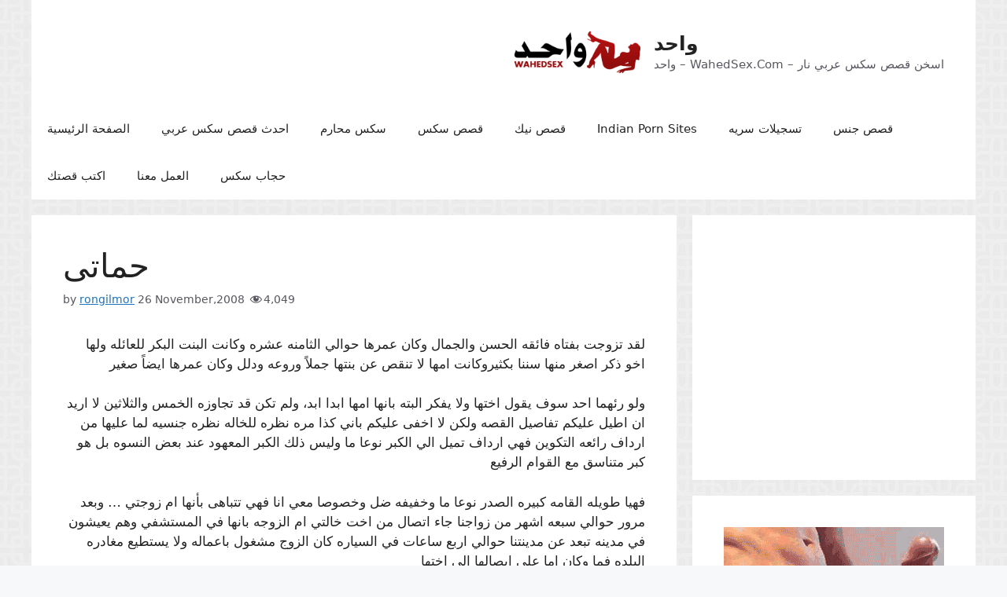

--- FILE ---
content_type: text/html; charset=UTF-8
request_url: https://www.wahedsex.com/%D9%82%D8%B5%D8%B5-%D9%85%D9%86%D9%88%D8%B9%D8%A9/%D8%AD%D9%85%D8%A7%D8%AA%D9%89/
body_size: 19291
content:
<!DOCTYPE html>
<html lang="en-US">
<head>
	<meta charset="UTF-8">
	<link rel="profile" href="https://gmpg.org/xfn/11">
	<meta name='robots' content='index, follow, max-image-preview:large, max-snippet:-1, max-video-preview:-1' />
	<style>img:is([sizes="auto" i], [sizes^="auto," i]) { contain-intrinsic-size: 3000px 1500px }</style>
	<meta name="viewport" content="width=device-width, initial-scale=1">
	<!-- This site is optimized with the Yoast SEO plugin v26.3 - https://yoast.com/wordpress/plugins/seo/ -->
	<title>حماتى  - واحد</title>
	<meta name="description" content="وبدأت ادخل ذكري واخرجه في كسها حتي اتتني زروتي واخرجت ذكري وانزلت منيي على صدرها الرهيب انتهينا من النيكه الاولي مع العلم اننا جلسنا طوال" />
	<link rel="canonical" href="https://www.wahedsex.com/قصص-منوعة/حماتى/" />
	<meta property="og:locale" content="en_US" />
	<meta property="og:type" content="article" />
	<meta property="og:title" content="حماتى  - واحد" />
	<meta property="og:description" content="وبدأت ادخل ذكري واخرجه في كسها حتي اتتني زروتي واخرجت ذكري وانزلت منيي على صدرها الرهيب انتهينا من النيكه الاولي مع العلم اننا جلسنا طوال" />
	<meta property="og:url" content="https://www.wahedsex.com/قصص-منوعة/حماتى/" />
	<meta property="og:site_name" content="واحد" />
	<meta property="article:published_time" content="2008-11-26T14:33:32+00:00" />
	<meta name="author" content="rongilmor" />
	<meta name="twitter:label1" content="Written by" />
	<meta name="twitter:data1" content="rongilmor" />
	<script type="application/ld+json" class="yoast-schema-graph">{"@context":"https://schema.org","@graph":[{"@type":"Article","@id":"https://www.wahedsex.com/%d9%82%d8%b5%d8%b5-%d9%85%d9%86%d9%88%d8%b9%d8%a9/%d8%ad%d9%85%d8%a7%d8%aa%d9%89/#article","isPartOf":{"@id":"https://www.wahedsex.com/%d9%82%d8%b5%d8%b5-%d9%85%d9%86%d9%88%d8%b9%d8%a9/%d8%ad%d9%85%d8%a7%d8%aa%d9%89/"},"author":{"name":"rongilmor","@id":"https://www.wahedsex.com/#/schema/person/7e56f2f824dac419ea4d8ff33c528e84"},"headline":"حماتى","datePublished":"2008-11-26T14:33:32+00:00","mainEntityOfPage":{"@id":"https://www.wahedsex.com/%d9%82%d8%b5%d8%b5-%d9%85%d9%86%d9%88%d8%b9%d8%a9/%d8%ad%d9%85%d8%a7%d8%aa%d9%89/"},"wordCount":1,"commentCount":0,"publisher":{"@id":"https://www.wahedsex.com/#organization"},"articleSection":["قصص منوعة"],"inLanguage":"en-US"},{"@type":"WebPage","@id":"https://www.wahedsex.com/%d9%82%d8%b5%d8%b5-%d9%85%d9%86%d9%88%d8%b9%d8%a9/%d8%ad%d9%85%d8%a7%d8%aa%d9%89/","url":"https://www.wahedsex.com/%d9%82%d8%b5%d8%b5-%d9%85%d9%86%d9%88%d8%b9%d8%a9/%d8%ad%d9%85%d8%a7%d8%aa%d9%89/","name":"حماتى - واحد","isPartOf":{"@id":"https://www.wahedsex.com/#website"},"datePublished":"2008-11-26T14:33:32+00:00","description":"وبدأت ادخل ذكري واخرجه في كسها حتي اتتني زروتي واخرجت ذكري وانزلت منيي على صدرها الرهيب انتهينا من النيكه الاولي مع العلم اننا جلسنا طوال","breadcrumb":{"@id":"https://www.wahedsex.com/%d9%82%d8%b5%d8%b5-%d9%85%d9%86%d9%88%d8%b9%d8%a9/%d8%ad%d9%85%d8%a7%d8%aa%d9%89/#breadcrumb"},"inLanguage":"en-US","potentialAction":[{"@type":"ReadAction","target":["https://www.wahedsex.com/%d9%82%d8%b5%d8%b5-%d9%85%d9%86%d9%88%d8%b9%d8%a9/%d8%ad%d9%85%d8%a7%d8%aa%d9%89/"]}]},{"@type":"BreadcrumbList","@id":"https://www.wahedsex.com/%d9%82%d8%b5%d8%b5-%d9%85%d9%86%d9%88%d8%b9%d8%a9/%d8%ad%d9%85%d8%a7%d8%aa%d9%89/#breadcrumb","itemListElement":[{"@type":"ListItem","position":1,"name":"Home","item":"https://www.wahedsex.com/"},{"@type":"ListItem","position":2,"name":"حماتى"}]},{"@type":"WebSite","@id":"https://www.wahedsex.com/#website","url":"https://www.wahedsex.com/","name":"واحد","description":"واحد  - WahedSex.Com - اسخن قصص سكس عربي نار","publisher":{"@id":"https://www.wahedsex.com/#organization"},"potentialAction":[{"@type":"SearchAction","target":{"@type":"EntryPoint","urlTemplate":"https://www.wahedsex.com/?s={search_term_string}"},"query-input":{"@type":"PropertyValueSpecification","valueRequired":true,"valueName":"search_term_string"}}],"inLanguage":"en-US"},{"@type":"Organization","@id":"https://www.wahedsex.com/#organization","name":"واحد","url":"https://www.wahedsex.com/","logo":{"@type":"ImageObject","inLanguage":"en-US","@id":"https://www.wahedsex.com/#/schema/logo/image/","url":"https://www.wahedsex.com/wp-content/uploads/2017/09/wahed-arab-sex-stories-logo.png","contentUrl":"https://www.wahedsex.com/wp-content/uploads/2017/09/wahed-arab-sex-stories-logo.png","width":209,"height":70,"caption":"واحد"},"image":{"@id":"https://www.wahedsex.com/#/schema/logo/image/"}},{"@type":"Person","@id":"https://www.wahedsex.com/#/schema/person/7e56f2f824dac419ea4d8ff33c528e84","name":"rongilmor","image":{"@type":"ImageObject","inLanguage":"en-US","@id":"https://www.wahedsex.com/#/schema/person/image/","url":"https://secure.gravatar.com/avatar/295ae537a0c5fb531f9cfaa6392f5a6ac59d45666d2597054cad68d6a121d733?s=96&d=mm&r=g","contentUrl":"https://secure.gravatar.com/avatar/295ae537a0c5fb531f9cfaa6392f5a6ac59d45666d2597054cad68d6a121d733?s=96&d=mm&r=g","caption":"rongilmor"},"url":"https://www.wahedsex.com/author/rongilmor/"}]}</script>
	<!-- / Yoast SEO plugin. -->


<link rel='dns-prefetch' href='//www.wahedsex.com' />
<link rel='dns-prefetch' href='//use.fontawesome.com' />
<script>
window._wpemojiSettings = {"baseUrl":"https:\/\/s.w.org\/images\/core\/emoji\/16.0.1\/72x72\/","ext":".png","svgUrl":"https:\/\/s.w.org\/images\/core\/emoji\/16.0.1\/svg\/","svgExt":".svg","source":{"wpemoji":"https:\/\/www.wahedsex.com\/wp-includes\/js\/wp-emoji.js?ver=6.8.3","twemoji":"https:\/\/www.wahedsex.com\/wp-includes\/js\/twemoji.js?ver=6.8.3"}};
/**
 * @output wp-includes/js/wp-emoji-loader.js
 */

/**
 * Emoji Settings as exported in PHP via _print_emoji_detection_script().
 * @typedef WPEmojiSettings
 * @type {object}
 * @property {?object} source
 * @property {?string} source.concatemoji
 * @property {?string} source.twemoji
 * @property {?string} source.wpemoji
 * @property {?boolean} DOMReady
 * @property {?Function} readyCallback
 */

/**
 * Support tests.
 * @typedef SupportTests
 * @type {object}
 * @property {?boolean} flag
 * @property {?boolean} emoji
 */

/**
 * IIFE to detect emoji support and load Twemoji if needed.
 *
 * @param {Window} window
 * @param {Document} document
 * @param {WPEmojiSettings} settings
 */
( function wpEmojiLoader( window, document, settings ) {
	if ( typeof Promise === 'undefined' ) {
		return;
	}

	var sessionStorageKey = 'wpEmojiSettingsSupports';
	var tests = [ 'flag', 'emoji' ];

	/**
	 * Checks whether the browser supports offloading to a Worker.
	 *
	 * @since 6.3.0
	 *
	 * @private
	 *
	 * @returns {boolean}
	 */
	function supportsWorkerOffloading() {
		return (
			typeof Worker !== 'undefined' &&
			typeof OffscreenCanvas !== 'undefined' &&
			typeof URL !== 'undefined' &&
			URL.createObjectURL &&
			typeof Blob !== 'undefined'
		);
	}

	/**
	 * @typedef SessionSupportTests
	 * @type {object}
	 * @property {number} timestamp
	 * @property {SupportTests} supportTests
	 */

	/**
	 * Get support tests from session.
	 *
	 * @since 6.3.0
	 *
	 * @private
	 *
	 * @returns {?SupportTests} Support tests, or null if not set or older than 1 week.
	 */
	function getSessionSupportTests() {
		try {
			/** @type {SessionSupportTests} */
			var item = JSON.parse(
				sessionStorage.getItem( sessionStorageKey )
			);
			if (
				typeof item === 'object' &&
				typeof item.timestamp === 'number' &&
				new Date().valueOf() < item.timestamp + 604800 && // Note: Number is a week in seconds.
				typeof item.supportTests === 'object'
			) {
				return item.supportTests;
			}
		} catch ( e ) {}
		return null;
	}

	/**
	 * Persist the supports in session storage.
	 *
	 * @since 6.3.0
	 *
	 * @private
	 *
	 * @param {SupportTests} supportTests Support tests.
	 */
	function setSessionSupportTests( supportTests ) {
		try {
			/** @type {SessionSupportTests} */
			var item = {
				supportTests: supportTests,
				timestamp: new Date().valueOf()
			};

			sessionStorage.setItem(
				sessionStorageKey,
				JSON.stringify( item )
			);
		} catch ( e ) {}
	}

	/**
	 * Checks if two sets of Emoji characters render the same visually.
	 *
	 * This is used to determine if the browser is rendering an emoji with multiple data points
	 * correctly. set1 is the emoji in the correct form, using a zero-width joiner. set2 is the emoji
	 * in the incorrect form, using a zero-width space. If the two sets render the same, then the browser
	 * does not support the emoji correctly.
	 *
	 * This function may be serialized to run in a Worker. Therefore, it cannot refer to variables from the containing
	 * scope. Everything must be passed by parameters.
	 *
	 * @since 4.9.0
	 *
	 * @private
	 *
	 * @param {CanvasRenderingContext2D} context 2D Context.
	 * @param {string} set1 Set of Emoji to test.
	 * @param {string} set2 Set of Emoji to test.
	 *
	 * @return {boolean} True if the two sets render the same.
	 */
	function emojiSetsRenderIdentically( context, set1, set2 ) {
		// Cleanup from previous test.
		context.clearRect( 0, 0, context.canvas.width, context.canvas.height );
		context.fillText( set1, 0, 0 );
		var rendered1 = new Uint32Array(
			context.getImageData(
				0,
				0,
				context.canvas.width,
				context.canvas.height
			).data
		);

		// Cleanup from previous test.
		context.clearRect( 0, 0, context.canvas.width, context.canvas.height );
		context.fillText( set2, 0, 0 );
		var rendered2 = new Uint32Array(
			context.getImageData(
				0,
				0,
				context.canvas.width,
				context.canvas.height
			).data
		);

		return rendered1.every( function ( rendered2Data, index ) {
			return rendered2Data === rendered2[ index ];
		} );
	}

	/**
	 * Checks if the center point of a single emoji is empty.
	 *
	 * This is used to determine if the browser is rendering an emoji with a single data point
	 * correctly. The center point of an incorrectly rendered emoji will be empty. A correctly
	 * rendered emoji will have a non-zero value at the center point.
	 *
	 * This function may be serialized to run in a Worker. Therefore, it cannot refer to variables from the containing
	 * scope. Everything must be passed by parameters.
	 *
	 * @since 6.8.2
	 *
	 * @private
	 *
	 * @param {CanvasRenderingContext2D} context 2D Context.
	 * @param {string} emoji Emoji to test.
	 *
	 * @return {boolean} True if the center point is empty.
	 */
	function emojiRendersEmptyCenterPoint( context, emoji ) {
		// Cleanup from previous test.
		context.clearRect( 0, 0, context.canvas.width, context.canvas.height );
		context.fillText( emoji, 0, 0 );

		// Test if the center point (16, 16) is empty (0,0,0,0).
		var centerPoint = context.getImageData(16, 16, 1, 1);
		for ( var i = 0; i < centerPoint.data.length; i++ ) {
			if ( centerPoint.data[ i ] !== 0 ) {
				// Stop checking the moment it's known not to be empty.
				return false;
			}
		}

		return true;
	}

	/**
	 * Determines if the browser properly renders Emoji that Twemoji can supplement.
	 *
	 * This function may be serialized to run in a Worker. Therefore, it cannot refer to variables from the containing
	 * scope. Everything must be passed by parameters.
	 *
	 * @since 4.2.0
	 *
	 * @private
	 *
	 * @param {CanvasRenderingContext2D} context 2D Context.
	 * @param {string} type Whether to test for support of "flag" or "emoji".
	 * @param {Function} emojiSetsRenderIdentically Reference to emojiSetsRenderIdentically function, needed due to minification.
	 * @param {Function} emojiRendersEmptyCenterPoint Reference to emojiRendersEmptyCenterPoint function, needed due to minification.
	 *
	 * @return {boolean} True if the browser can render emoji, false if it cannot.
	 */
	function browserSupportsEmoji( context, type, emojiSetsRenderIdentically, emojiRendersEmptyCenterPoint ) {
		var isIdentical;

		switch ( type ) {
			case 'flag':
				/*
				 * Test for Transgender flag compatibility. Added in Unicode 13.
				 *
				 * To test for support, we try to render it, and compare the rendering to how it would look if
				 * the browser doesn't render it correctly (white flag emoji + transgender symbol).
				 */
				isIdentical = emojiSetsRenderIdentically(
					context,
					'\uD83C\uDFF3\uFE0F\u200D\u26A7\uFE0F', // as a zero-width joiner sequence
					'\uD83C\uDFF3\uFE0F\u200B\u26A7\uFE0F' // separated by a zero-width space
				);

				if ( isIdentical ) {
					return false;
				}

				/*
				 * Test for Sark flag compatibility. This is the least supported of the letter locale flags,
				 * so gives us an easy test for full support.
				 *
				 * To test for support, we try to render it, and compare the rendering to how it would look if
				 * the browser doesn't render it correctly ([C] + [Q]).
				 */
				isIdentical = emojiSetsRenderIdentically(
					context,
					'\uD83C\uDDE8\uD83C\uDDF6', // as the sequence of two code points
					'\uD83C\uDDE8\u200B\uD83C\uDDF6' // as the two code points separated by a zero-width space
				);

				if ( isIdentical ) {
					return false;
				}

				/*
				 * Test for English flag compatibility. England is a country in the United Kingdom, it
				 * does not have a two letter locale code but rather a five letter sub-division code.
				 *
				 * To test for support, we try to render it, and compare the rendering to how it would look if
				 * the browser doesn't render it correctly (black flag emoji + [G] + [B] + [E] + [N] + [G]).
				 */
				isIdentical = emojiSetsRenderIdentically(
					context,
					// as the flag sequence
					'\uD83C\uDFF4\uDB40\uDC67\uDB40\uDC62\uDB40\uDC65\uDB40\uDC6E\uDB40\uDC67\uDB40\uDC7F',
					// with each code point separated by a zero-width space
					'\uD83C\uDFF4\u200B\uDB40\uDC67\u200B\uDB40\uDC62\u200B\uDB40\uDC65\u200B\uDB40\uDC6E\u200B\uDB40\uDC67\u200B\uDB40\uDC7F'
				);

				return ! isIdentical;
			case 'emoji':
				/*
				 * Does Emoji 16.0 cause the browser to go splat?
				 *
				 * To test for Emoji 16.0 support, try to render a new emoji: Splatter.
				 *
				 * The splatter emoji is a single code point emoji. Testing for browser support
				 * required testing the center point of the emoji to see if it is empty.
				 *
				 * 0xD83E 0xDEDF (\uD83E\uDEDF) == 🫟 Splatter.
				 *
				 * When updating this test, please ensure that the emoji is either a single code point
				 * or switch to using the emojiSetsRenderIdentically function and testing with a zero-width
				 * joiner vs a zero-width space.
				 */
				var notSupported = emojiRendersEmptyCenterPoint( context, '\uD83E\uDEDF' );
				return ! notSupported;
		}

		return false;
	}

	/**
	 * Checks emoji support tests.
	 *
	 * This function may be serialized to run in a Worker. Therefore, it cannot refer to variables from the containing
	 * scope. Everything must be passed by parameters.
	 *
	 * @since 6.3.0
	 *
	 * @private
	 *
	 * @param {string[]} tests Tests.
	 * @param {Function} browserSupportsEmoji Reference to browserSupportsEmoji function, needed due to minification.
	 * @param {Function} emojiSetsRenderIdentically Reference to emojiSetsRenderIdentically function, needed due to minification.
	 * @param {Function} emojiRendersEmptyCenterPoint Reference to emojiRendersEmptyCenterPoint function, needed due to minification.
	 *
	 * @return {SupportTests} Support tests.
	 */
	function testEmojiSupports( tests, browserSupportsEmoji, emojiSetsRenderIdentically, emojiRendersEmptyCenterPoint ) {
		var canvas;
		if (
			typeof WorkerGlobalScope !== 'undefined' &&
			self instanceof WorkerGlobalScope
		) {
			canvas = new OffscreenCanvas( 300, 150 ); // Dimensions are default for HTMLCanvasElement.
		} else {
			canvas = document.createElement( 'canvas' );
		}

		var context = canvas.getContext( '2d', { willReadFrequently: true } );

		/*
		 * Chrome on OS X added native emoji rendering in M41. Unfortunately,
		 * it doesn't work when the font is bolder than 500 weight. So, we
		 * check for bold rendering support to avoid invisible emoji in Chrome.
		 */
		context.textBaseline = 'top';
		context.font = '600 32px Arial';

		var supports = {};
		tests.forEach( function ( test ) {
			supports[ test ] = browserSupportsEmoji( context, test, emojiSetsRenderIdentically, emojiRendersEmptyCenterPoint );
		} );
		return supports;
	}

	/**
	 * Adds a script to the head of the document.
	 *
	 * @ignore
	 *
	 * @since 4.2.0
	 *
	 * @param {string} src The url where the script is located.
	 *
	 * @return {void}
	 */
	function addScript( src ) {
		var script = document.createElement( 'script' );
		script.src = src;
		script.defer = true;
		document.head.appendChild( script );
	}

	settings.supports = {
		everything: true,
		everythingExceptFlag: true
	};

	// Create a promise for DOMContentLoaded since the worker logic may finish after the event has fired.
	var domReadyPromise = new Promise( function ( resolve ) {
		document.addEventListener( 'DOMContentLoaded', resolve, {
			once: true
		} );
	} );

	// Obtain the emoji support from the browser, asynchronously when possible.
	new Promise( function ( resolve ) {
		var supportTests = getSessionSupportTests();
		if ( supportTests ) {
			resolve( supportTests );
			return;
		}

		if ( supportsWorkerOffloading() ) {
			try {
				// Note that the functions are being passed as arguments due to minification.
				var workerScript =
					'postMessage(' +
					testEmojiSupports.toString() +
					'(' +
					[
						JSON.stringify( tests ),
						browserSupportsEmoji.toString(),
						emojiSetsRenderIdentically.toString(),
						emojiRendersEmptyCenterPoint.toString()
					].join( ',' ) +
					'));';
				var blob = new Blob( [ workerScript ], {
					type: 'text/javascript'
				} );
				var worker = new Worker( URL.createObjectURL( blob ), { name: 'wpTestEmojiSupports' } );
				worker.onmessage = function ( event ) {
					supportTests = event.data;
					setSessionSupportTests( supportTests );
					worker.terminate();
					resolve( supportTests );
				};
				return;
			} catch ( e ) {}
		}

		supportTests = testEmojiSupports( tests, browserSupportsEmoji, emojiSetsRenderIdentically, emojiRendersEmptyCenterPoint );
		setSessionSupportTests( supportTests );
		resolve( supportTests );
	} )
		// Once the browser emoji support has been obtained from the session, finalize the settings.
		.then( function ( supportTests ) {
			/*
			 * Tests the browser support for flag emojis and other emojis, and adjusts the
			 * support settings accordingly.
			 */
			for ( var test in supportTests ) {
				settings.supports[ test ] = supportTests[ test ];

				settings.supports.everything =
					settings.supports.everything && settings.supports[ test ];

				if ( 'flag' !== test ) {
					settings.supports.everythingExceptFlag =
						settings.supports.everythingExceptFlag &&
						settings.supports[ test ];
				}
			}

			settings.supports.everythingExceptFlag =
				settings.supports.everythingExceptFlag &&
				! settings.supports.flag;

			// Sets DOMReady to false and assigns a ready function to settings.
			settings.DOMReady = false;
			settings.readyCallback = function () {
				settings.DOMReady = true;
			};
		} )
		.then( function () {
			return domReadyPromise;
		} )
		.then( function () {
			// When the browser can not render everything we need to load a polyfill.
			if ( ! settings.supports.everything ) {
				settings.readyCallback();

				var src = settings.source || {};

				if ( src.concatemoji ) {
					addScript( src.concatemoji );
				} else if ( src.wpemoji && src.twemoji ) {
					addScript( src.twemoji );
					addScript( src.wpemoji );
				}
			}
		} );
} )( window, document, window._wpemojiSettings );
</script>
<style id='wp-emoji-styles-inline-css'>

	img.wp-smiley, img.emoji {
		display: inline !important;
		border: none !important;
		box-shadow: none !important;
		height: 1em !important;
		width: 1em !important;
		margin: 0 0.07em !important;
		vertical-align: -0.1em !important;
		background: none !important;
		padding: 0 !important;
	}
</style>
<link rel='stylesheet' id='wp-block-library-css' href='https://www.wahedsex.com/wp-includes/css/dist/block-library/style.css?ver=6.8.3' media='all' />
<style id='classic-theme-styles-inline-css'>
/**
 * These rules are needed for backwards compatibility.
 * They should match the button element rules in the base theme.json file.
 */
.wp-block-button__link {
	color: #ffffff;
	background-color: #32373c;
	border-radius: 9999px; /* 100% causes an oval, but any explicit but really high value retains the pill shape. */

	/* This needs a low specificity so it won't override the rules from the button element if defined in theme.json. */
	box-shadow: none;
	text-decoration: none;

	/* The extra 2px are added to size solids the same as the outline versions.*/
	padding: calc(0.667em + 2px) calc(1.333em + 2px);

	font-size: 1.125em;
}

.wp-block-file__button {
	background: #32373c;
	color: #ffffff;
	text-decoration: none;
}

</style>
<style id='font-awesome-svg-styles-default-inline-css'>
.svg-inline--fa {
  display: inline-block;
  height: 1em;
  overflow: visible;
  vertical-align: -.125em;
}
</style>
<link rel='stylesheet' id='font-awesome-svg-styles-css' href='https://www.wahedsex.com/wp-content/uploads/font-awesome/v5.15.4/css/svg-with-js.css' media='all' />
<style id='font-awesome-svg-styles-inline-css'>
   .wp-block-font-awesome-icon svg::before,
   .wp-rich-text-font-awesome-icon svg::before {content: unset;}
</style>
<style id='global-styles-inline-css'>
:root{--wp--preset--aspect-ratio--square: 1;--wp--preset--aspect-ratio--4-3: 4/3;--wp--preset--aspect-ratio--3-4: 3/4;--wp--preset--aspect-ratio--3-2: 3/2;--wp--preset--aspect-ratio--2-3: 2/3;--wp--preset--aspect-ratio--16-9: 16/9;--wp--preset--aspect-ratio--9-16: 9/16;--wp--preset--color--black: #000000;--wp--preset--color--cyan-bluish-gray: #abb8c3;--wp--preset--color--white: #ffffff;--wp--preset--color--pale-pink: #f78da7;--wp--preset--color--vivid-red: #cf2e2e;--wp--preset--color--luminous-vivid-orange: #ff6900;--wp--preset--color--luminous-vivid-amber: #fcb900;--wp--preset--color--light-green-cyan: #7bdcb5;--wp--preset--color--vivid-green-cyan: #00d084;--wp--preset--color--pale-cyan-blue: #8ed1fc;--wp--preset--color--vivid-cyan-blue: #0693e3;--wp--preset--color--vivid-purple: #9b51e0;--wp--preset--color--contrast: var(--contrast);--wp--preset--color--contrast-2: var(--contrast-2);--wp--preset--color--contrast-3: var(--contrast-3);--wp--preset--color--base: var(--base);--wp--preset--color--base-2: var(--base-2);--wp--preset--color--base-3: var(--base-3);--wp--preset--color--accent: var(--accent);--wp--preset--gradient--vivid-cyan-blue-to-vivid-purple: linear-gradient(135deg,rgba(6,147,227,1) 0%,rgb(155,81,224) 100%);--wp--preset--gradient--light-green-cyan-to-vivid-green-cyan: linear-gradient(135deg,rgb(122,220,180) 0%,rgb(0,208,130) 100%);--wp--preset--gradient--luminous-vivid-amber-to-luminous-vivid-orange: linear-gradient(135deg,rgba(252,185,0,1) 0%,rgba(255,105,0,1) 100%);--wp--preset--gradient--luminous-vivid-orange-to-vivid-red: linear-gradient(135deg,rgba(255,105,0,1) 0%,rgb(207,46,46) 100%);--wp--preset--gradient--very-light-gray-to-cyan-bluish-gray: linear-gradient(135deg,rgb(238,238,238) 0%,rgb(169,184,195) 100%);--wp--preset--gradient--cool-to-warm-spectrum: linear-gradient(135deg,rgb(74,234,220) 0%,rgb(151,120,209) 20%,rgb(207,42,186) 40%,rgb(238,44,130) 60%,rgb(251,105,98) 80%,rgb(254,248,76) 100%);--wp--preset--gradient--blush-light-purple: linear-gradient(135deg,rgb(255,206,236) 0%,rgb(152,150,240) 100%);--wp--preset--gradient--blush-bordeaux: linear-gradient(135deg,rgb(254,205,165) 0%,rgb(254,45,45) 50%,rgb(107,0,62) 100%);--wp--preset--gradient--luminous-dusk: linear-gradient(135deg,rgb(255,203,112) 0%,rgb(199,81,192) 50%,rgb(65,88,208) 100%);--wp--preset--gradient--pale-ocean: linear-gradient(135deg,rgb(255,245,203) 0%,rgb(182,227,212) 50%,rgb(51,167,181) 100%);--wp--preset--gradient--electric-grass: linear-gradient(135deg,rgb(202,248,128) 0%,rgb(113,206,126) 100%);--wp--preset--gradient--midnight: linear-gradient(135deg,rgb(2,3,129) 0%,rgb(40,116,252) 100%);--wp--preset--font-size--small: 13px;--wp--preset--font-size--medium: 20px;--wp--preset--font-size--large: 36px;--wp--preset--font-size--x-large: 42px;--wp--preset--spacing--20: 0.44rem;--wp--preset--spacing--30: 0.67rem;--wp--preset--spacing--40: 1rem;--wp--preset--spacing--50: 1.5rem;--wp--preset--spacing--60: 2.25rem;--wp--preset--spacing--70: 3.38rem;--wp--preset--spacing--80: 5.06rem;--wp--preset--shadow--natural: 6px 6px 9px rgba(0, 0, 0, 0.2);--wp--preset--shadow--deep: 12px 12px 50px rgba(0, 0, 0, 0.4);--wp--preset--shadow--sharp: 6px 6px 0px rgba(0, 0, 0, 0.2);--wp--preset--shadow--outlined: 6px 6px 0px -3px rgba(255, 255, 255, 1), 6px 6px rgba(0, 0, 0, 1);--wp--preset--shadow--crisp: 6px 6px 0px rgba(0, 0, 0, 1);}:where(.is-layout-flex){gap: 0.5em;}:where(.is-layout-grid){gap: 0.5em;}body .is-layout-flex{display: flex;}.is-layout-flex{flex-wrap: wrap;align-items: center;}.is-layout-flex > :is(*, div){margin: 0;}body .is-layout-grid{display: grid;}.is-layout-grid > :is(*, div){margin: 0;}:where(.wp-block-columns.is-layout-flex){gap: 2em;}:where(.wp-block-columns.is-layout-grid){gap: 2em;}:where(.wp-block-post-template.is-layout-flex){gap: 1.25em;}:where(.wp-block-post-template.is-layout-grid){gap: 1.25em;}.has-black-color{color: var(--wp--preset--color--black) !important;}.has-cyan-bluish-gray-color{color: var(--wp--preset--color--cyan-bluish-gray) !important;}.has-white-color{color: var(--wp--preset--color--white) !important;}.has-pale-pink-color{color: var(--wp--preset--color--pale-pink) !important;}.has-vivid-red-color{color: var(--wp--preset--color--vivid-red) !important;}.has-luminous-vivid-orange-color{color: var(--wp--preset--color--luminous-vivid-orange) !important;}.has-luminous-vivid-amber-color{color: var(--wp--preset--color--luminous-vivid-amber) !important;}.has-light-green-cyan-color{color: var(--wp--preset--color--light-green-cyan) !important;}.has-vivid-green-cyan-color{color: var(--wp--preset--color--vivid-green-cyan) !important;}.has-pale-cyan-blue-color{color: var(--wp--preset--color--pale-cyan-blue) !important;}.has-vivid-cyan-blue-color{color: var(--wp--preset--color--vivid-cyan-blue) !important;}.has-vivid-purple-color{color: var(--wp--preset--color--vivid-purple) !important;}.has-black-background-color{background-color: var(--wp--preset--color--black) !important;}.has-cyan-bluish-gray-background-color{background-color: var(--wp--preset--color--cyan-bluish-gray) !important;}.has-white-background-color{background-color: var(--wp--preset--color--white) !important;}.has-pale-pink-background-color{background-color: var(--wp--preset--color--pale-pink) !important;}.has-vivid-red-background-color{background-color: var(--wp--preset--color--vivid-red) !important;}.has-luminous-vivid-orange-background-color{background-color: var(--wp--preset--color--luminous-vivid-orange) !important;}.has-luminous-vivid-amber-background-color{background-color: var(--wp--preset--color--luminous-vivid-amber) !important;}.has-light-green-cyan-background-color{background-color: var(--wp--preset--color--light-green-cyan) !important;}.has-vivid-green-cyan-background-color{background-color: var(--wp--preset--color--vivid-green-cyan) !important;}.has-pale-cyan-blue-background-color{background-color: var(--wp--preset--color--pale-cyan-blue) !important;}.has-vivid-cyan-blue-background-color{background-color: var(--wp--preset--color--vivid-cyan-blue) !important;}.has-vivid-purple-background-color{background-color: var(--wp--preset--color--vivid-purple) !important;}.has-black-border-color{border-color: var(--wp--preset--color--black) !important;}.has-cyan-bluish-gray-border-color{border-color: var(--wp--preset--color--cyan-bluish-gray) !important;}.has-white-border-color{border-color: var(--wp--preset--color--white) !important;}.has-pale-pink-border-color{border-color: var(--wp--preset--color--pale-pink) !important;}.has-vivid-red-border-color{border-color: var(--wp--preset--color--vivid-red) !important;}.has-luminous-vivid-orange-border-color{border-color: var(--wp--preset--color--luminous-vivid-orange) !important;}.has-luminous-vivid-amber-border-color{border-color: var(--wp--preset--color--luminous-vivid-amber) !important;}.has-light-green-cyan-border-color{border-color: var(--wp--preset--color--light-green-cyan) !important;}.has-vivid-green-cyan-border-color{border-color: var(--wp--preset--color--vivid-green-cyan) !important;}.has-pale-cyan-blue-border-color{border-color: var(--wp--preset--color--pale-cyan-blue) !important;}.has-vivid-cyan-blue-border-color{border-color: var(--wp--preset--color--vivid-cyan-blue) !important;}.has-vivid-purple-border-color{border-color: var(--wp--preset--color--vivid-purple) !important;}.has-vivid-cyan-blue-to-vivid-purple-gradient-background{background: var(--wp--preset--gradient--vivid-cyan-blue-to-vivid-purple) !important;}.has-light-green-cyan-to-vivid-green-cyan-gradient-background{background: var(--wp--preset--gradient--light-green-cyan-to-vivid-green-cyan) !important;}.has-luminous-vivid-amber-to-luminous-vivid-orange-gradient-background{background: var(--wp--preset--gradient--luminous-vivid-amber-to-luminous-vivid-orange) !important;}.has-luminous-vivid-orange-to-vivid-red-gradient-background{background: var(--wp--preset--gradient--luminous-vivid-orange-to-vivid-red) !important;}.has-very-light-gray-to-cyan-bluish-gray-gradient-background{background: var(--wp--preset--gradient--very-light-gray-to-cyan-bluish-gray) !important;}.has-cool-to-warm-spectrum-gradient-background{background: var(--wp--preset--gradient--cool-to-warm-spectrum) !important;}.has-blush-light-purple-gradient-background{background: var(--wp--preset--gradient--blush-light-purple) !important;}.has-blush-bordeaux-gradient-background{background: var(--wp--preset--gradient--blush-bordeaux) !important;}.has-luminous-dusk-gradient-background{background: var(--wp--preset--gradient--luminous-dusk) !important;}.has-pale-ocean-gradient-background{background: var(--wp--preset--gradient--pale-ocean) !important;}.has-electric-grass-gradient-background{background: var(--wp--preset--gradient--electric-grass) !important;}.has-midnight-gradient-background{background: var(--wp--preset--gradient--midnight) !important;}.has-small-font-size{font-size: var(--wp--preset--font-size--small) !important;}.has-medium-font-size{font-size: var(--wp--preset--font-size--medium) !important;}.has-large-font-size{font-size: var(--wp--preset--font-size--large) !important;}.has-x-large-font-size{font-size: var(--wp--preset--font-size--x-large) !important;}
:where(.wp-block-post-template.is-layout-flex){gap: 1.25em;}:where(.wp-block-post-template.is-layout-grid){gap: 1.25em;}
:where(.wp-block-columns.is-layout-flex){gap: 2em;}:where(.wp-block-columns.is-layout-grid){gap: 2em;}
:root :where(.wp-block-pullquote){font-size: 1.5em;line-height: 1.6;}
</style>
<link rel='stylesheet' id='dashicons-css' href='https://www.wahedsex.com/wp-includes/css/dashicons.css?ver=6.8.3' media='all' />
<link rel='stylesheet' id='post-views-counter-frontend-css' href='https://www.wahedsex.com/wp-content/plugins/post-views-counter/css/frontend.css?ver=1.3.11' media='all' />
<link rel='stylesheet' id='generate-widget-areas-css' href='https://www.wahedsex.com/wp-content/themes/generatepress/assets/css/components/widget-areas.css?ver=3.6.0' media='all' />
<link rel='stylesheet' id='generate-style-css' href='https://www.wahedsex.com/wp-content/themes/generatepress/assets/css/main.css?ver=3.6.0' media='all' />
<style id='generate-style-inline-css'>
body{background-color:var(--base-2);color:var(--contrast);}a{color:var(--accent);}a{text-decoration:underline;}.entry-title a, .site-branding a, a.button, .wp-block-button__link, .main-navigation a{text-decoration:none;}a:hover, a:focus, a:active{color:var(--contrast);}.wp-block-group__inner-container{max-width:1200px;margin-left:auto;margin-right:auto;}.site-header .header-image{width:160px;}:root{--contrast:#222222;--contrast-2:#575760;--contrast-3:#b2b2be;--base:#f0f0f0;--base-2:#f7f8f9;--base-3:#ffffff;--accent:#1e73be;}:root .has-contrast-color{color:var(--contrast);}:root .has-contrast-background-color{background-color:var(--contrast);}:root .has-contrast-2-color{color:var(--contrast-2);}:root .has-contrast-2-background-color{background-color:var(--contrast-2);}:root .has-contrast-3-color{color:var(--contrast-3);}:root .has-contrast-3-background-color{background-color:var(--contrast-3);}:root .has-base-color{color:var(--base);}:root .has-base-background-color{background-color:var(--base);}:root .has-base-2-color{color:var(--base-2);}:root .has-base-2-background-color{background-color:var(--base-2);}:root .has-base-3-color{color:var(--base-3);}:root .has-base-3-background-color{background-color:var(--base-3);}:root .has-accent-color{color:var(--accent);}:root .has-accent-background-color{background-color:var(--accent);}.top-bar{background-color:#636363;color:#ffffff;}.top-bar a{color:#ffffff;}.top-bar a:hover{color:#303030;}.site-header{background-color:var(--base-3);}.main-title a,.main-title a:hover{color:var(--contrast);}.site-description{color:var(--contrast-2);}.mobile-menu-control-wrapper .menu-toggle,.mobile-menu-control-wrapper .menu-toggle:hover,.mobile-menu-control-wrapper .menu-toggle:focus,.has-inline-mobile-toggle #site-navigation.toggled{background-color:rgba(0, 0, 0, 0.02);}.main-navigation,.main-navigation ul ul{background-color:var(--base-3);}.main-navigation .main-nav ul li a, .main-navigation .menu-toggle, .main-navigation .menu-bar-items{color:var(--contrast);}.main-navigation .main-nav ul li:not([class*="current-menu-"]):hover > a, .main-navigation .main-nav ul li:not([class*="current-menu-"]):focus > a, .main-navigation .main-nav ul li.sfHover:not([class*="current-menu-"]) > a, .main-navigation .menu-bar-item:hover > a, .main-navigation .menu-bar-item.sfHover > a{color:var(--accent);}button.menu-toggle:hover,button.menu-toggle:focus{color:var(--contrast);}.main-navigation .main-nav ul li[class*="current-menu-"] > a{color:var(--accent);}.navigation-search input[type="search"],.navigation-search input[type="search"]:active, .navigation-search input[type="search"]:focus, .main-navigation .main-nav ul li.search-item.active > a, .main-navigation .menu-bar-items .search-item.active > a{color:var(--accent);}.main-navigation ul ul{background-color:var(--base);}.separate-containers .inside-article, .separate-containers .comments-area, .separate-containers .page-header, .one-container .container, .separate-containers .paging-navigation, .inside-page-header{background-color:var(--base-3);}.entry-title a{color:var(--contrast);}.entry-title a:hover{color:var(--contrast-2);}.entry-meta{color:var(--contrast-2);}.sidebar .widget{background-color:var(--base-3);}.footer-widgets{background-color:var(--base-3);}.site-info{background-color:var(--base-3);}input[type="text"],input[type="email"],input[type="url"],input[type="password"],input[type="search"],input[type="tel"],input[type="number"],textarea,select{color:var(--contrast);background-color:var(--base-2);border-color:var(--base);}input[type="text"]:focus,input[type="email"]:focus,input[type="url"]:focus,input[type="password"]:focus,input[type="search"]:focus,input[type="tel"]:focus,input[type="number"]:focus,textarea:focus,select:focus{color:var(--contrast);background-color:var(--base-2);border-color:var(--contrast-3);}button,html input[type="button"],input[type="reset"],input[type="submit"],a.button,a.wp-block-button__link:not(.has-background){color:#ffffff;background-color:#55555e;}button:hover,html input[type="button"]:hover,input[type="reset"]:hover,input[type="submit"]:hover,a.button:hover,button:focus,html input[type="button"]:focus,input[type="reset"]:focus,input[type="submit"]:focus,a.button:focus,a.wp-block-button__link:not(.has-background):active,a.wp-block-button__link:not(.has-background):focus,a.wp-block-button__link:not(.has-background):hover{color:#ffffff;background-color:#3f4047;}a.generate-back-to-top{background-color:rgba( 0,0,0,0.4 );color:#ffffff;}a.generate-back-to-top:hover,a.generate-back-to-top:focus{background-color:rgba( 0,0,0,0.6 );color:#ffffff;}:root{--gp-search-modal-bg-color:var(--base-3);--gp-search-modal-text-color:var(--contrast);--gp-search-modal-overlay-bg-color:rgba(0,0,0,0.2);}@media (max-width:768px){.main-navigation .menu-bar-item:hover > a, .main-navigation .menu-bar-item.sfHover > a{background:none;color:var(--contrast);}}.inside-top-bar.grid-container{max-width:1280px;}.inside-header{padding:40px;}.inside-header.grid-container{max-width:1280px;}.site-main .wp-block-group__inner-container{padding:40px;}.separate-containers .paging-navigation{padding-top:20px;padding-bottom:20px;}.entry-content .alignwide, body:not(.no-sidebar) .entry-content .alignfull{margin-left:-40px;width:calc(100% + 80px);max-width:calc(100% + 80px);}.rtl .menu-item-has-children .dropdown-menu-toggle{padding-left:20px;}.rtl .main-navigation .main-nav ul li.menu-item-has-children > a{padding-right:20px;}.footer-widgets-container.grid-container{max-width:1280px;}.inside-site-info.grid-container{max-width:1280px;}@media (max-width:768px){.separate-containers .inside-article, .separate-containers .comments-area, .separate-containers .page-header, .separate-containers .paging-navigation, .one-container .site-content, .inside-page-header{padding:30px;}.site-main .wp-block-group__inner-container{padding:30px;}.inside-top-bar{padding-right:30px;padding-left:30px;}.inside-header{padding-right:30px;padding-left:30px;}.widget-area .widget{padding-top:30px;padding-right:30px;padding-bottom:30px;padding-left:30px;}.footer-widgets-container{padding-top:30px;padding-right:30px;padding-bottom:30px;padding-left:30px;}.inside-site-info{padding-right:30px;padding-left:30px;}.entry-content .alignwide, body:not(.no-sidebar) .entry-content .alignfull{margin-left:-30px;width:calc(100% + 60px);max-width:calc(100% + 60px);}.one-container .site-main .paging-navigation{margin-bottom:20px;}}/* End cached CSS */.is-right-sidebar{width:30%;}.is-left-sidebar{width:30%;}.site-content .content-area{width:70%;}@media (max-width:768px){.main-navigation .menu-toggle,.sidebar-nav-mobile:not(#sticky-placeholder){display:block;}.main-navigation ul,.gen-sidebar-nav,.main-navigation:not(.slideout-navigation):not(.toggled) .main-nav > ul,.has-inline-mobile-toggle #site-navigation .inside-navigation > *:not(.navigation-search):not(.main-nav){display:none;}.nav-align-right .inside-navigation,.nav-align-center .inside-navigation{justify-content:space-between;}}
body{background-image:url('https://www.wahedsex.com/wp-content/uploads/2015/04/Arabic-Pattern-dk21.jpg');}
</style>
<link rel='stylesheet' id='generate-child-css' href='https://www.wahedsex.com/wp-content/themes/generatepress-child/style.css?ver=1652097794' media='all' />
<link rel='stylesheet' id='font-awesome-official-css' href='https://use.fontawesome.com/releases/v5.15.4/css/all.css' media='all' integrity="sha384-DyZ88mC6Up2uqS4h/KRgHuoeGwBcD4Ng9SiP4dIRy0EXTlnuz47vAwmeGwVChigm" crossorigin="anonymous" />
<link rel='stylesheet' id='generate-secondary-nav-css' href='https://www.wahedsex.com/wp-content/plugins/gp-premium/secondary-nav/functions/css/main.css?ver=2.5.5' media='all' />
<style id='generate-secondary-nav-inline-css'>
.secondary-navigation{background-color:#333;}.secondary-navigation .main-nav ul li a,.secondary-navigation .menu-toggle,.secondary-menu-bar-items .menu-bar-item > a{color:#ffffff;}.secondary-navigation .secondary-menu-bar-items{color:#ffffff;}button.secondary-menu-toggle:hover,button.secondary-menu-toggle:focus{color:#ffffff;}.widget-area .secondary-navigation{margin-bottom:20px;}.secondary-navigation ul ul{background-color:#303030;top:auto;}.secondary-navigation .main-nav ul ul li a{color:#ffffff;}.secondary-navigation .main-nav ul li:not([class*="current-menu-"]):hover > a, .secondary-navigation .main-nav ul li:not([class*="current-menu-"]):focus > a, .secondary-navigation .main-nav ul li.sfHover:not([class*="current-menu-"]) > a, .secondary-menu-bar-items .menu-bar-item:hover > a{color:#ffffff;background-color:#333;}.secondary-navigation .main-nav ul ul li:not([class*="current-menu-"]):hover > a,.secondary-navigation .main-nav ul ul li:not([class*="current-menu-"]):focus > a,.secondary-navigation .main-nav ul ul li.sfHover:not([class*="current-menu-"]) > a{color:#ffffff;background-color:#474747;}.secondary-navigation .main-nav ul li[class*="current-menu-"] > a{color:var(--base-3);background-color:#333;}.secondary-navigation .main-nav ul ul li[class*="current-menu-"] > a{color:#ffffff;background-color:#474747;}.secondary-navigation.toggled .dropdown-menu-toggle:before{display:none;}@media (max-width:768px) {.secondary-menu-bar-items .menu-bar-item:hover > a{background: none;color: #ffffff;}}
</style>
<link rel='stylesheet' id='font-awesome-official-v4shim-css' href='https://use.fontawesome.com/releases/v5.15.4/css/v4-shims.css' media='all' integrity="sha384-Vq76wejb3QJM4nDatBa5rUOve+9gkegsjCebvV/9fvXlGWo4HCMR4cJZjjcF6Viv" crossorigin="anonymous" />
<style id='font-awesome-official-v4shim-inline-css'>
@font-face {
font-family: "FontAwesome";
font-display: block;
src: url("https://use.fontawesome.com/releases/v5.15.4/webfonts/fa-brands-400.eot"),
		url("https://use.fontawesome.com/releases/v5.15.4/webfonts/fa-brands-400.eot?#iefix") format("embedded-opentype"),
		url("https://use.fontawesome.com/releases/v5.15.4/webfonts/fa-brands-400.woff2") format("woff2"),
		url("https://use.fontawesome.com/releases/v5.15.4/webfonts/fa-brands-400.woff") format("woff"),
		url("https://use.fontawesome.com/releases/v5.15.4/webfonts/fa-brands-400.ttf") format("truetype"),
		url("https://use.fontawesome.com/releases/v5.15.4/webfonts/fa-brands-400.svg#fontawesome") format("svg");
}

@font-face {
font-family: "FontAwesome";
font-display: block;
src: url("https://use.fontawesome.com/releases/v5.15.4/webfonts/fa-solid-900.eot"),
		url("https://use.fontawesome.com/releases/v5.15.4/webfonts/fa-solid-900.eot?#iefix") format("embedded-opentype"),
		url("https://use.fontawesome.com/releases/v5.15.4/webfonts/fa-solid-900.woff2") format("woff2"),
		url("https://use.fontawesome.com/releases/v5.15.4/webfonts/fa-solid-900.woff") format("woff"),
		url("https://use.fontawesome.com/releases/v5.15.4/webfonts/fa-solid-900.ttf") format("truetype"),
		url("https://use.fontawesome.com/releases/v5.15.4/webfonts/fa-solid-900.svg#fontawesome") format("svg");
}

@font-face {
font-family: "FontAwesome";
font-display: block;
src: url("https://use.fontawesome.com/releases/v5.15.4/webfonts/fa-regular-400.eot"),
		url("https://use.fontawesome.com/releases/v5.15.4/webfonts/fa-regular-400.eot?#iefix") format("embedded-opentype"),
		url("https://use.fontawesome.com/releases/v5.15.4/webfonts/fa-regular-400.woff2") format("woff2"),
		url("https://use.fontawesome.com/releases/v5.15.4/webfonts/fa-regular-400.woff") format("woff"),
		url("https://use.fontawesome.com/releases/v5.15.4/webfonts/fa-regular-400.ttf") format("truetype"),
		url("https://use.fontawesome.com/releases/v5.15.4/webfonts/fa-regular-400.svg#fontawesome") format("svg");
unicode-range: U+F004-F005,U+F007,U+F017,U+F022,U+F024,U+F02E,U+F03E,U+F044,U+F057-F059,U+F06E,U+F070,U+F075,U+F07B-F07C,U+F080,U+F086,U+F089,U+F094,U+F09D,U+F0A0,U+F0A4-F0A7,U+F0C5,U+F0C7-F0C8,U+F0E0,U+F0EB,U+F0F3,U+F0F8,U+F0FE,U+F111,U+F118-F11A,U+F11C,U+F133,U+F144,U+F146,U+F14A,U+F14D-F14E,U+F150-F152,U+F15B-F15C,U+F164-F165,U+F185-F186,U+F191-F192,U+F1AD,U+F1C1-F1C9,U+F1CD,U+F1D8,U+F1E3,U+F1EA,U+F1F6,U+F1F9,U+F20A,U+F247-F249,U+F24D,U+F254-F25B,U+F25D,U+F267,U+F271-F274,U+F279,U+F28B,U+F28D,U+F2B5-F2B6,U+F2B9,U+F2BB,U+F2BD,U+F2C1-F2C2,U+F2D0,U+F2D2,U+F2DC,U+F2ED,U+F328,U+F358-F35B,U+F3A5,U+F3D1,U+F410,U+F4AD;
}
</style>
<script src="https://www.wahedsex.com/wp-includes/js/jquery/jquery.js?ver=3.7.1" id="jquery-core-js"></script>
<script defer data-domain="wahedsex.com" src="https://stats.indianpornempire.com/js/script.js"></script><script>(function(i,s,o,g,r,a,m){i['GoogleAnalyticsObject']=r;i[r]=i[r]||function(){
					(i[r].q=i[r].q||[]).push(arguments)},i[r].l=1*new Date();a=s.createElement(o),
					m=s.getElementsByTagName(o)[0];a.async=1;a.src=g;m.parentNode.insertBefore(a,m)
					})(window,document,'script','https://www.wahedsex.com/wp-content/plugins/perfmatters/js/analytics.js','ga');ga('create', 'UA-2183419-23', 'auto');ga('set', 'allowAdFeatures', false);ga('set', 'anonymizeIp', true);ga('send', 'pageview');</script>
		<style>
			#wp-admin-bar-pvc-post-views .pvc-graph-container { padding-top: 6px; padding-bottom: 6px; position: relative; display: block; height: 100%; box-sizing: border-box; }
			#wp-admin-bar-pvc-post-views .pvc-line-graph {
				display: inline-block;
				width: 1px;
				margin-right: 1px;
				background-color: #ccc;
				vertical-align: baseline;
			}
			#wp-admin-bar-pvc-post-views .pvc-line-graph:hover { background-color: #eee; }
			#wp-admin-bar-pvc-post-views .pvc-line-graph-0 { height: 1% }
			#wp-admin-bar-pvc-post-views .pvc-line-graph-1 { height: 5% }
			#wp-admin-bar-pvc-post-views .pvc-line-graph-2 { height: 10% }
			#wp-admin-bar-pvc-post-views .pvc-line-graph-3 { height: 15% }
			#wp-admin-bar-pvc-post-views .pvc-line-graph-4 { height: 20% }
			#wp-admin-bar-pvc-post-views .pvc-line-graph-5 { height: 25% }
			#wp-admin-bar-pvc-post-views .pvc-line-graph-6 { height: 30% }
			#wp-admin-bar-pvc-post-views .pvc-line-graph-7 { height: 35% }
			#wp-admin-bar-pvc-post-views .pvc-line-graph-8 { height: 40% }
			#wp-admin-bar-pvc-post-views .pvc-line-graph-9 { height: 45% }
			#wp-admin-bar-pvc-post-views .pvc-line-graph-10 { height: 50% }
			#wp-admin-bar-pvc-post-views .pvc-line-graph-11 { height: 55% }
			#wp-admin-bar-pvc-post-views .pvc-line-graph-12 { height: 60% }
			#wp-admin-bar-pvc-post-views .pvc-line-graph-13 { height: 65% }
			#wp-admin-bar-pvc-post-views .pvc-line-graph-14 { height: 70% }
			#wp-admin-bar-pvc-post-views .pvc-line-graph-15 { height: 75% }
			#wp-admin-bar-pvc-post-views .pvc-line-graph-16 { height: 80% }
			#wp-admin-bar-pvc-post-views .pvc-line-graph-17 { height: 85% }
			#wp-admin-bar-pvc-post-views .pvc-line-graph-18 { height: 90% }
			#wp-admin-bar-pvc-post-views .pvc-line-graph-19 { height: 95% }
			#wp-admin-bar-pvc-post-views .pvc-line-graph-20 { height: 100% }
		</style><link rel="icon" href="https://www.wahedsex.com/wp-content/uploads/2017/09/cropped-Wahed-sex-stories-favicon-32x32.png" sizes="32x32" />
<link rel="icon" href="https://www.wahedsex.com/wp-content/uploads/2017/09/cropped-Wahed-sex-stories-favicon-192x192.png" sizes="192x192" />
<link rel="apple-touch-icon" href="https://www.wahedsex.com/wp-content/uploads/2017/09/cropped-Wahed-sex-stories-favicon-180x180.png" />
<meta name="msapplication-TileImage" content="https://www.wahedsex.com/wp-content/uploads/2017/09/cropped-Wahed-sex-stories-favicon-270x270.png" />
		<style id="wp-custom-css">
			@media only screen and (max-width: 1023px) {
	#mhead {
		display: flex;
		align-items: center;
		justify-content: center;
		width: 100%;
		height: 100px;
		padding-top:15px;
		margin-bottom:-10px;		
	}
}

/* secondary menu fix */
.secondary-navigation .menu-toggle {
      display: none;
}

.secondary-navigation{
	display:none;
}

@media(max-width: 768px) {
	#site-navigation {
		display:none;
	}
	
	.menu-item-has-children:first-of-type span{
		display:none;
	}
	
	.menu-item-has-children:first-of-type{
		padding-right:20px;
	}
    .secondary-navigation {
        text-align: center !important;
			display:block;
    }
    .secondary-navigation ul {
        display: block;
    }
    .secondary-navigation .sf-menu>li {
        float: none;
        display: inline-block !important;
    }
}


/* Pagination */
.paging-navigation {
    text-align: center;
}

.paging-navigation .page-numbers {
    margin: 0 10px;
    display: inline-block;
    text-align: center;
    min-width: 46px;
    height: 46px;
    line-height: 46px;
    border-radius: 4px;
    color: #333;
    border: 1px solid #939393;
    background: #fff;
    font-weight: 600;
    font-size: 14px;
    -webkit-transition: all .5s ease;
    -o-transition: all .5s ease;
    transition: all .5s ease;
    box-shadow: 0 0 25px -5px rgba(0, 0, 0, 0.5);
}

.paging-navigation .page-numbers.prev,
.paging-navigation .page-numbers.next {
    padding: 0 10px;
}

.paging-navigation .page-numbers:hover,
.paging-navigation .page-numbers.current {
    background: #fff;
    color: #333;
}

@media(max-width: 768px) {

    .separate-containers .paging-navigation {
        padding: 10px 5px !important;
    }

    .paging-navigation .nav-links {
        display: flex;
        flex-wrap: wrap;
        justify-content: center
    }

    .paging-navigation .page-numbers {
        margin: 4px !important;
        box-sizing: border-box;
        flex: 1 0 12%
    }

    .paging-navigation .page-numbers.prev,
    .paging-navigation .page-numbers.next {
        order: 50;
        flex: 1 0 40%;
        margin-top: 1em;
    }
}		</style>
		</head>

<body class="wp-singular post-template-default single single-post postid-1961 single-format-standard wp-custom-logo wp-embed-responsive wp-theme-generatepress wp-child-theme-generatepress-child post-image-above-header post-image-aligned-center secondary-nav-below-header secondary-nav-aligned-right right-sidebar nav-below-header separate-containers header-aligned-right dropdown-hover" itemtype="https://schema.org/Blog" itemscope>
	<script type="application/javascript" data-idzone="4634852" data-ad_first_trigger_clicks="3" data-ad_next_trigger_clicks="5" data-type="mobile" data-browser_settings="1" data-ad_trigger_method="3" src="https://a.realsrv.com/fp-interstitial.js"></script>
<!--script type="application/javascript" src="https://syndication.realsrv.com/splash.php?idzone=4680692&capping=0"></script--><a class="screen-reader-text skip-link" href="#content" title="Skip to content">Skip to content</a>		<header class="site-header grid-container" id="masthead" aria-label="Site"  itemtype="https://schema.org/WPHeader" itemscope>
			<div class="inside-header grid-container">
				<div class="site-branding-container"><div class="site-logo">
					<a href="https://www.wahedsex.com/" rel="home">
						<img  class="header-image is-logo-image" alt="واحد" src="https://www.wahedsex.com/wp-content/uploads/2017/09/wahed-arab-sex-stories-logo.png" width="209" height="70" />
					</a>
				</div><div class="site-branding">
						<p class="main-title" itemprop="headline">
					<a href="https://www.wahedsex.com/" rel="home">واحد</a>
				</p>
						<p class="site-description" itemprop="description">واحد  – WahedSex.Com – اسخن قصص سكس عربي نار</p>
					</div></div>			</div>
		</header>
				<nav class="main-navigation grid-container sub-menu-right" id="site-navigation" aria-label="Primary"  itemtype="https://schema.org/SiteNavigationElement" itemscope>
			<div class="inside-navigation grid-container">
								<button class="menu-toggle" aria-controls="primary-menu" aria-expanded="false">
					<span class="gp-icon icon-menu-bars"><svg viewBox="0 0 512 512" aria-hidden="true" xmlns="http://www.w3.org/2000/svg" width="1em" height="1em"><path d="M0 96c0-13.255 10.745-24 24-24h464c13.255 0 24 10.745 24 24s-10.745 24-24 24H24c-13.255 0-24-10.745-24-24zm0 160c0-13.255 10.745-24 24-24h464c13.255 0 24 10.745 24 24s-10.745 24-24 24H24c-13.255 0-24-10.745-24-24zm0 160c0-13.255 10.745-24 24-24h464c13.255 0 24 10.745 24 24s-10.745 24-24 24H24c-13.255 0-24-10.745-24-24z" /></svg><svg viewBox="0 0 512 512" aria-hidden="true" xmlns="http://www.w3.org/2000/svg" width="1em" height="1em"><path d="M71.029 71.029c9.373-9.372 24.569-9.372 33.942 0L256 222.059l151.029-151.03c9.373-9.372 24.569-9.372 33.942 0 9.372 9.373 9.372 24.569 0 33.942L289.941 256l151.03 151.029c9.372 9.373 9.372 24.569 0 33.942-9.373 9.372-24.569 9.372-33.942 0L256 289.941l-151.029 151.03c-9.373 9.372-24.569 9.372-33.942 0-9.372-9.373-9.372-24.569 0-33.942L222.059 256 71.029 104.971c-9.372-9.373-9.372-24.569 0-33.942z" /></svg></span><span class="mobile-menu">Menu</span>				</button>
				<div id="primary-menu" class="main-nav"><ul id="menu-top-navigation" class=" menu sf-menu"><li id="menu-item-141817" class="menu-item menu-item-type-custom menu-item-object-custom menu-item-home menu-item-141817"><a href="https://www.wahedsex.com/">الصفحة الرئيسية</a></li>
<li id="menu-item-136864" class="menu-item menu-item-type-post_type menu-item-object-page menu-item-136864"><a href="https://www.wahedsex.com/%d8%a7%d8%ad%d8%af%d8%ab-%d9%82%d8%b5%d8%b5-%d8%b3%d9%83%d8%b3/">احدث قصص سكس عربي</a></li>
<li id="menu-item-149284" class="menu-item menu-item-type-taxonomy menu-item-object-category menu-item-149284"><a href="https://www.wahedsex.com/category/%d8%b3%d9%83%d8%b3-%d9%85%d8%ad%d8%a7%d8%b1%d9%85/">سكس محارم</a></li>
<li id="menu-item-149285" class="menu-item menu-item-type-taxonomy menu-item-object-category menu-item-149285"><a href="https://www.wahedsex.com/category/%d9%82%d8%b5%d8%b5-%d8%b3%d9%83%d8%b3/">قصص سكس</a></li>
<li id="menu-item-149286" class="menu-item menu-item-type-taxonomy menu-item-object-category menu-item-149286"><a href="https://www.wahedsex.com/category/%d9%82%d8%b5%d8%b5-%d9%86%d9%8a%d9%83/">قصص نيك</a></li>
<li id="menu-item-137040" class="menu-item menu-item-type-custom menu-item-object-custom menu-item-137040"><a href="https://www.indianpornsites.net/">Indian Porn Sites</a></li>
<li id="menu-item-137036" class="menu-item menu-item-type-custom menu-item-object-custom menu-item-137036"><a target="_blank" rel="nofollow" href="https://go.zybrdr.com/api/goToTheRoom?campaignId=wahedsex&#038;sourceId=menulink&#038;userId=245ca507766e740acb84f0b39e2382497db6cf06625168391b231a62bbb26515&#038;tag=girls%2Farab">تسجيلات سريه</a></li>
<li id="menu-item-137041" class="menu-item menu-item-type-custom menu-item-object-custom menu-item-137041"><a href="http://www.hotarabchat.com/stories.php">قصص جنس</a></li>
<li id="menu-item-138841" class="menu-item menu-item-type-post_type menu-item-object-page menu-item-138841"><a href="https://www.wahedsex.com/submit-a-story/">اكتب قصتك</a></li>
<li id="menu-item-141892" class="menu-item menu-item-type-post_type menu-item-object-page menu-item-141892"><a href="https://www.wahedsex.com/%d9%85%d8%b7%d9%84%d9%88%d8%a8-%d9%84%d9%84%d8%b9%d9%85%d9%84-%d9%85%d8%b9%d9%86%d8%a7/">العمل معنا</a></li>
<li id="menu-item-155037" class="menu-item menu-item-type-custom menu-item-object-custom menu-item-155037"><a href="http://www.hijabsextube.com/">حجاب سكس</a></li>
</ul></div>			</div>
		</nav>
					<nav id="secondary-navigation" aria-label="Secondary" class="secondary-navigation grid-container sub-menu-left" itemtype="https://schema.org/SiteNavigationElement" itemscope>
				<div class="inside-navigation grid-container grid-parent">
										<button class="menu-toggle secondary-menu-toggle">
						<span class="gp-icon icon-menu-bars"><svg viewBox="0 0 512 512" aria-hidden="true" xmlns="http://www.w3.org/2000/svg" width="1em" height="1em"><path d="M0 96c0-13.255 10.745-24 24-24h464c13.255 0 24 10.745 24 24s-10.745 24-24 24H24c-13.255 0-24-10.745-24-24zm0 160c0-13.255 10.745-24 24-24h464c13.255 0 24 10.745 24 24s-10.745 24-24 24H24c-13.255 0-24-10.745-24-24zm0 160c0-13.255 10.745-24 24-24h464c13.255 0 24 10.745 24 24s-10.745 24-24 24H24c-13.255 0-24-10.745-24-24z" /></svg><svg viewBox="0 0 512 512" aria-hidden="true" xmlns="http://www.w3.org/2000/svg" width="1em" height="1em"><path d="M71.029 71.029c9.373-9.372 24.569-9.372 33.942 0L256 222.059l151.029-151.03c9.373-9.372 24.569-9.372 33.942 0 9.372 9.373 9.372 24.569 0 33.942L289.941 256l151.03 151.029c9.372 9.373 9.372 24.569 0 33.942-9.373 9.372-24.569 9.372-33.942 0L256 289.941l-151.029 151.03c-9.373 9.372-24.569 9.372-33.942 0-9.372-9.373-9.372-24.569 0-33.942L222.059 256 71.029 104.971c-9.372-9.373-9.372-24.569 0-33.942z" /></svg></span><span class="mobile-menu">Menu</span>					</button>
					<div class="main-nav"><ul id="menu-mobile-buttons-menu" class=" secondary-menu sf-menu"><li id="menu-item-159191" class="menu-item menu-item-type-custom menu-item-object-custom menu-item-has-children menu-item-159191"><a href="#">☰<span role="presentation" class="dropdown-menu-toggle"><span class="gp-icon icon-arrow"><svg viewBox="0 0 330 512" aria-hidden="true" xmlns="http://www.w3.org/2000/svg" width="1em" height="1em"><path d="M305.913 197.085c0 2.266-1.133 4.815-2.833 6.514L171.087 335.593c-1.7 1.7-4.249 2.832-6.515 2.832s-4.815-1.133-6.515-2.832L26.064 203.599c-1.7-1.7-2.832-4.248-2.832-6.514s1.132-4.816 2.832-6.515l14.162-14.163c1.7-1.699 3.966-2.832 6.515-2.832 2.266 0 4.815 1.133 6.515 2.832l111.316 111.317 111.316-111.317c1.7-1.699 4.249-2.832 6.515-2.832s4.815 1.133 6.515 2.832l14.162 14.163c1.7 1.7 2.833 4.249 2.833 6.515z" /></svg></span></span></a>
<ul class="sub-menu">
	<li id="menu-item-159192" class="menu-item menu-item-type-custom menu-item-object-custom menu-item-159192"><a href="/">الصفحة الرئيسية</a></li>
	<li id="menu-item-159193" class="menu-item menu-item-type-post_type menu-item-object-page menu-item-159193"><a href="https://www.wahedsex.com/%d8%a7%d8%ad%d8%af%d8%ab-%d9%82%d8%b5%d8%b5-%d8%b3%d9%83%d8%b3/">احدث قصص سكس عربي</a></li>
	<li id="menu-item-159194" class="menu-item menu-item-type-taxonomy menu-item-object-category menu-item-159194"><a href="https://www.wahedsex.com/category/%d8%b3%d9%83%d8%b3-%d9%85%d8%ad%d8%a7%d8%b1%d9%85/">سكس محارم</a></li>
	<li id="menu-item-159195" class="menu-item menu-item-type-taxonomy menu-item-object-category menu-item-159195"><a href="https://www.wahedsex.com/category/%d9%82%d8%b5%d8%b5-%d8%b3%d9%83%d8%b3/">قصص سكس</a></li>
	<li id="menu-item-159196" class="menu-item menu-item-type-taxonomy menu-item-object-category menu-item-159196"><a href="https://www.wahedsex.com/category/%d9%82%d8%b5%d8%b5-%d9%86%d9%8a%d9%83/">قصص نيك</a></li>
	<li id="menu-item-159197" class="menu-item menu-item-type-post_type menu-item-object-page menu-item-159197"><a href="https://www.wahedsex.com/submit-a-story/">اكتب قصتك</a></li>
	<li id="menu-item-159198" class="menu-item menu-item-type-post_type menu-item-object-page menu-item-159198"><a href="https://www.wahedsex.com/%d9%85%d8%b7%d9%84%d9%88%d8%a8-%d9%84%d9%84%d8%b9%d9%85%d9%84-%d9%85%d8%b9%d9%86%d8%a7/">العمل معنا</a></li>
	<li id="menu-item-159199" class="menu-item menu-item-type-custom menu-item-object-custom menu-item-159199"><a target="_blank" href="http://www.hijabsextube.com/">حجاب سكس</a></li>
</ul>
</li>
<li id="menu-item-148855" class="menu-item menu-item-type-custom menu-item-object-custom menu-item-home menu-item-148855"><a href="https://www.wahedsex.com/"><i class="fa fa-home" aria-hidden="true"></i></a></li>
<li id="menu-item-157979" class="menu-item menu-item-type-custom menu-item-object-custom menu-item-157979"><a target="_blank" rel="nofollow" href="https://go.zybrdr.com/api/goToTheRoom?campaignId=wahedsex&#038;sourceId=menulink&#038;userId=245ca507766e740acb84f0b39e2382497db6cf06625168391b231a62bbb26515&#038;tag=girls%2Farab"><i class="fa fa-video-camera" aria-hidden="true"></i></a></li>
<li id="menu-item-148892" class="menu-item menu-item-type-post_type menu-item-object-page menu-item-148892"><a href="https://www.wahedsex.com/%d9%82%d8%b5%d8%b5-%d8%b4%d8%a7%d8%a6%d8%b9%d8%a9/"><i class="fa fa-fire" aria-hidden="true"></i></a></li>
<li id="menu-item-148893" class="menu-item menu-item-type-post_type menu-item-object-page menu-item-148893"><a href="https://www.wahedsex.com/submit-a-story/"><i class="fa fa-pencil-square-o" aria-hidden="true"></i></a></li>
<li id="menu-item-148894" class="menu-item menu-item-type-custom menu-item-object-custom menu-item-148894"><a href="https://www.indianpornsites.net/">Indian Porn Sites</a></li>
<li id="menu-item-159223" class="menu-item menu-item-type-custom menu-item-object-custom menu-item-159223"><a target="_blank" rel="nofollow" href="https://growngame.life/?u=5mekd06&#038;o=g58pl9p&#038;t=wahed-menu">Sex Games</a></li>
</ul></div>				</div><!-- .inside-navigation -->
			</nav><!-- #secondary-navigation -->
			
	<div id="page" class="hfeed site grid-container container grid-parent">
				<div id="mhead"></div>
		<div id="content" class="site-content">
			
	<div class="content-area" id="primary">
		<main class="site-main" id="main">
			
<article id="post-1961" class="post-1961 post type-post status-publish format-standard hentry category-1" itemtype="https://schema.org/CreativeWork" itemscope>
	<div class="inside-article">
					<header class="entry-header">
				<h1 class="entry-title" itemprop="headline">حماتى</h1>		<div class="entry-meta">
			<span class="byline">by <span class="author vcard" itemprop="author" itemtype="https://schema.org/Person" itemscope><a class="url fn n" href="https://www.wahedsex.com/author/rongilmor/" title="View all posts by rongilmor" rel="author" itemprop="url"><span class="author-name" itemprop="name">rongilmor</span></a></span></span> <span class="posted-on"><time class="entry-date published" datetime="2008-11-26T14:33:32+02:00" itemprop="datePublished">26 November,2008</time></span> <i class='dashicons dashicons-visibility' style='vertical-align:middle;font-size:17px'></i><span class='post-views-eye'>4,049</span>		</div>
					</header>
			
		<div class="entry-content" itemprop="text">
			<p style="text-align: right;">لقد تزوجت بفتاه فائقه الحسن والجمال وكان عمرها حوالي الثامنه عشره وكانت البنت البكر للعائله ولها اخو ذكر اصغر منها سننا بكثيروكانت امها لا تنقص عن بنتها جملاً وروعه ودلل وكان عمرها ايضاً صغير</p>
<p style="text-align: right;">ولو رئهما احد سوف يقول اختها ولا يفكر البته بانها امها ابدا ابد، ولم تكن قد تجاوزه الخمس والثلاثين لا اريد ان اطيل عليكم تفاصيل القصه ولكن لا اخفى عليكم باني كذا مره نظره للخاله نظره جنسيه لما عليها من ارداف رائعه التكوين فهي ارداف تميل الي الكبر نوعا ما وليس ذلك الكبر المعهود عند بعض النسوه بل هو كبر متناسق مع القوام الرفيع</p>
<p style="text-align: right;">فهيا طويله القامه كبيره الصدر نوعا ما وخفيفه ضل وخصوصا معي انا فهي تتباهى بأنها ام زوجتي &hellip; وبعد مرور حوالي سبعه اشهر من زواجنا جاء اتصال من اخت خالتي ام الزوجه بانها في المستشفي وهم يعيشون في مدينه تبعد عن مدينتنا حوالي اربع ساعات في السياره كان الزوج مشغول باعماله ولا يستطيع مغادره البلده فما وكان اما علي ايصالها الى اختها</p>
<p style="text-align: right;">الراقده في المستشفى كانت زوجتي تدرس وكان اخيها يدرس ايضا فقالت خالتي لزوجتي اجلسي مع ابوكي واخيكي لكي تقدمي لهما الاكل ولوازمهم لحين عودتنا من زيارت خالتك وبدون أي تردد وافقت زوجتي وذهبنا انا وخالتي فقط بعد الوصول الي المستشفى وبعد انتهاء الزياره طالبت خالتي اداره المستشفى لكي تجلس عند اختها</p>
<p style="text-align: right;">ولكن دون جدوى فالنظام يمنع ذلك فما كـان منها الا ان طلبت مني ان استاجر شقه تكون بجوار السوق لكي تستفيد من الوقت في السوقوبعد استئجار الشقه ذهبت الي السوق وتسوقت حتى الساعه العاشره ليلا</p>
<p style="text-align: right;">وكنت انا جالس في الشقه انتظرها لكي اعرف ماذا تريد ان تاكل في وجبه العشاء وعند حضورها الي الشقه طلبت اكل بحري ( ربيان و استكوزى و سمك) ذهبت الي المطعم لكي احضر الطلبات وعند خروجي اتصلت على الجوال وطلبت مني ان احضرمعي جيزال وهو مرهم لعلاج العضلات واحضرت معي المرهم والعشاء وعندما بدئنا بالعشاء</p>
<p style="text-align: right;">بدئت تتئوه من شده الم ظهرها على حد قولها اكلنا العشاء وبعد ان غسلنا ايدينا بعد العشاء بدأت تشتكي لي الم ظهرها بشي من التميع والاستمحان ولكن لم يخطر ببالي أي شي من الشهوه او الجنس فكنت متعود على مدعبتها لي وبعد مرور حولي ساعه او اقل قالت لي هل تعرف عمل المساج لظهري فقلت لا متحرجا منها قالت بسيطه</p>
<p style="text-align: right;">ليس عليك الا الضعط على الجزى المتئذي فهاذا هو المساج تصببت قليل من العرق من حساسيه مكان الالم وقلت لها هل اذهب بكي الي المستشفى قالت لا ان الالم بسيط ولا يستهل الذهاب الي المستشفى ولكن قم واعمل لي مساج لعل الالم يذهب عني الان لم يخطر ببالي أي شي فهزيت رئسي بالموافقه وتمددت امامي واذا بي اشاهد ذلك الردف المتناسق</p>
<p style="text-align: right;">امامي فتزيد تصبب العرق مني . بدئت اعمل لها المساج في اعلى ظهرها وهي تقول لي اسفل اسفل اسفل &#8230;حتي بدئه رحه يدي تقترب من اردفها المغريات ولم اقدر على تمالك نفسي فبدى ذكري بالتصلب وانا احوال ان اخفيه عنها لكي لا تراه متصلبا وزاده بطلب النـزول الي اسفل مما احرجني فبدئت بالتمايل واصدار التئوهات والانين الحارق لمسامعي وفجأه طلبت مني ان احظر مرهم العضلات الذي اشتريته لها فقمه وانا عيني تنظر اليها خشيه الانتباه لذكري المتصلب دخلت المطبخ</p>
<p style="text-align: right;">ووضعت ذكري بحزام سروالي المطاطي وبعد عودتي تسمرت ارجلي من هول ما رئية ماذا هل هذا صحيح ام حلم فهي قامت برفع ملابسها وكشفت عن ظهرها وافخذها وسيقنها واردفها مكشوفه امامي لا يغطيها سوى كلسيون احمر اللون صغير جدا نظرت الي وقاله ما بك هيا قم بدهن ظهري وفركه وهي تبتسم ابتسامه الخبث فمن هول ما رئيت منها</p>
<p style="text-align: right;">بدلتها ابسامه الخبث . وضعت قليل من المرهم على راحت يدي وبدئت افرك بها على ظهرها وذكري متصلب يكاد يمزق ملابسي لكي يبطش بها بدئت تتئوه وتئن بشده وتطلب مني النـزول وتقول اسفل وانا اتجوب معها حتى وضعه يدي على ردفيها الجميلتين وبدئت اضغط عليهما واعصرهماو كل منا يتئوه دون كلام فما ان احسست بيدها تتسلل الي ذكري لتمسكه</p>
<p style="text-align: right;">وتقول وهي تضحك ماهذا ولماذا هو متصلب هكذا بدرتها بالكلام وقلت لها بنفس الضحكه الماكره وهل أمامي قليل . بدئت تعصر ذكري وتتئوه ولما رئيتها بهذه الحاله سرعان ماانقضت على الكلسيون وخلعه عنها وهي تساعدني برفع مؤخرتها عن الارض وعند تبين كسها المنتفخ من شده الشهوه الا وانا انقض عليه لكي الحسه لها وهي توقفني وتقول لا هذا غير لاق</p>
<p style="text-align: right;">لاتضع القذرات في فمك ..ضحكت وقلت لها واين هذه القذرات قاله كسي قلت لها لا هذه اجمل شي يضعه الرجل بفمه من المرئهاالتي تعجبه . بدئت ألحس كسها وبظرها وهي تتلوي وتئن وتقول ان سعاد محظوظه بك بسرعه قم وادخله بسرعه مع رعشاة متتاليه فقلت لها دعيني انيكك على طريقتي قاله لا لا لا ارجوك بسرعه فاني اكاد احترق من شده النشوه ..</p>
<p style="text-align: right;">فقمت وادخلت رئس ذكري بكسها الدفى المنتفخ من شده الشهوه وبدئت ادفعه فيها بكل قوه وهي تئن وتتئوه تحتي قلت لها دعيني انيكك على طريقتي قاله دعني انتهي وافعل بعد ذلك ما تريد بي فبدئت رعشتها تتزايد حتي قذفت المني الاول وضمتني اليها بقوه</p>
<p style="text-align: right;">حتى اني احسست بالانخناق من شده الضم فتحررت منها وبدئت ادخل ذكري واخرجه في كسها حتي اتتني زروتي واخرجت ذكري وانزلت منيي على صدرها الرهيب انتهينا من النيكه الاولي مع العلم اننا جلسنا طوال عطله الاسبوع في حجه زياره اختها الرقده في المستشفى وبدئنا كل ليله انيك خالتى</p>
		</div>

				<footer class="entry-meta" aria-label="Entry meta">
			<span class="cat-links"><span class="gp-icon icon-categories"><svg viewBox="0 0 512 512" aria-hidden="true" xmlns="http://www.w3.org/2000/svg" width="1em" height="1em"><path d="M0 112c0-26.51 21.49-48 48-48h110.014a48 48 0 0143.592 27.907l12.349 26.791A16 16 0 00228.486 128H464c26.51 0 48 21.49 48 48v224c0 26.51-21.49 48-48 48H48c-26.51 0-48-21.49-48-48V112z" /></svg></span><span class="screen-reader-text">Categories </span><a href="https://www.wahedsex.com/category/%d9%82%d8%b5%d8%b5-%d9%85%d9%86%d9%88%d8%b9%d8%a9/" rel="category tag">قصص منوعة</a></span> 		<nav id="nav-below" class="post-navigation" aria-label="Posts">
			<div class="nav-previous"><span class="gp-icon icon-arrow-left"><svg viewBox="0 0 192 512" aria-hidden="true" xmlns="http://www.w3.org/2000/svg" width="1em" height="1em" fill-rule="evenodd" clip-rule="evenodd" stroke-linejoin="round" stroke-miterlimit="1.414"><path d="M178.425 138.212c0 2.265-1.133 4.813-2.832 6.512L64.276 256.001l111.317 111.277c1.7 1.7 2.832 4.247 2.832 6.513 0 2.265-1.133 4.813-2.832 6.512L161.43 394.46c-1.7 1.7-4.249 2.832-6.514 2.832-2.266 0-4.816-1.133-6.515-2.832L16.407 262.514c-1.699-1.7-2.832-4.248-2.832-6.513 0-2.265 1.133-4.813 2.832-6.512l131.994-131.947c1.7-1.699 4.249-2.831 6.515-2.831 2.265 0 4.815 1.132 6.514 2.831l14.163 14.157c1.7 1.7 2.832 3.965 2.832 6.513z" fill-rule="nonzero" /></svg></span><span class="prev"><a href="https://www.wahedsex.com/%d9%82%d8%b5%d8%b5-%d9%85%d9%86%d9%88%d8%b9%d8%a9/%d9%83%d8%b3%d9%8a-%d8%a8%d9%8a%d9%88%d8%ac%d8%b9%d9%86%d9%8a-%d8%a8%d8%af%d9%8a-%d8%b2%d8%a8/" rel="prev">كسي بيوجعني بدي زب</a></span></div><div class="nav-next"><span class="gp-icon icon-arrow-right"><svg viewBox="0 0 192 512" aria-hidden="true" xmlns="http://www.w3.org/2000/svg" width="1em" height="1em" fill-rule="evenodd" clip-rule="evenodd" stroke-linejoin="round" stroke-miterlimit="1.414"><path d="M178.425 256.001c0 2.266-1.133 4.815-2.832 6.515L43.599 394.509c-1.7 1.7-4.248 2.833-6.514 2.833s-4.816-1.133-6.515-2.833l-14.163-14.162c-1.699-1.7-2.832-3.966-2.832-6.515 0-2.266 1.133-4.815 2.832-6.515l111.317-111.316L16.407 144.685c-1.699-1.7-2.832-4.249-2.832-6.515s1.133-4.815 2.832-6.515l14.163-14.162c1.7-1.7 4.249-2.833 6.515-2.833s4.815 1.133 6.514 2.833l131.994 131.993c1.7 1.7 2.832 4.249 2.832 6.515z" fill-rule="nonzero" /></svg></span><span class="next"><a href="https://www.wahedsex.com/%d9%82%d8%b5%d8%b5-%d9%85%d9%86%d9%88%d8%b9%d8%a9/%d8%a7%d9%86%d8%a7-%d9%88%d9%85%d9%8a%d9%85%d9%89-%d8%b2%d9%88%d8%ac%d8%a9-%d8%a7%d8%a8%d9%89/" rel="next">انا وميمى زوجة ابى</a></span></div>		</nav>
				</footer>
			</div>
</article>
		</main>
	</div>

	<div class="widget-area sidebar is-right-sidebar" id="right-sidebar">
	<div class="inside-right-sidebar">
		<aside id="custom_html-2" class="widget_text widget inner-padding widget_custom_html"><div class="textwidget custom-html-widget"><div style="text-align:center"><iframe src="https://a.videobaba.xyz/OX/WD/d-wd.php?spot=VDOA" width="300" height="250" scrolling="no" frameborder="0" loading="lazy"></iframe></div></div></aside><aside id="custom_html-3" class="widget_text widget inner-padding widget_custom_html"><div class="textwidget custom-html-widget"><div style="text-align:center"><iframe src="https://a.videobaba.xyz/OX/WD/d-wd.php?spot=VDOB" width="300" height="250" scrolling="no" frameborder="0" loading="lazy"></iframe></div></div></aside><aside id="custom_html-4" class="widget_text widget inner-padding widget_custom_html"><div class="textwidget custom-html-widget"><div style="text-align:center"><iframe src="https://a.videobaba.xyz/OX/WD/d-wd.php?spot=VDOC" width="300" height="250" scrolling="no" frameborder="0" loading="lazy"></iframe></div></div></aside>	</div>
</div>

	</div>
</div>


<div class="site-footer footer-bar-active footer-bar-align-center">
			<footer class="site-info" aria-label="Site"  itemtype="https://schema.org/WPFooter" itemscope>
			<div class="inside-site-info grid-container">
						<div class="footer-bar">
					</div>
						<div class="copyright-bar">
					&copy;2026 WahedSex.com				</div>
			</div>
		</footer>
		</div>

<script type="speculationrules">
{"prefetch":[{"source":"document","where":{"and":[{"href_matches":"\/*"},{"not":{"href_matches":["\/wp-*.php","\/wp-admin\/*","\/wp-content\/uploads\/*","\/wp-content\/*","\/wp-content\/plugins\/*","\/wp-content\/themes\/generatepress-child\/*","\/wp-content\/themes\/generatepress\/*","\/*\\?(.+)"]}},{"not":{"selector_matches":"a[rel~=\"nofollow\"]"}},{"not":{"selector_matches":".no-prefetch, .no-prefetch a"}}]},"eagerness":"conservative"}]}
</script>
<!--->commented out due to abusive xp</--->
<!---><script type="text/javascript" src="https://www.namastedharma.com/S40Wm43.js" data-spots="505457" data-tag="asg" ></script></--->
<script type="text/javascript" src="https://www.namastedharma.com/YS8agn0.js" data-spot="505458"></script>
<script>
var userAgent=navigator.userAgent.toLowerCase();userAgent.includes("ucbrowser")||userAgent.includes("ucweb")||document.referrer.includes("wahedsexh")||function(){var e;let t;t="https://backbutton.videobaba.xyz/back-button-script/public/getit.php?site=WS";try{for(e=0;10>e;++e)history.pushState({},"","");onpopstate=function(e){e.state&&location.replace(t)}}catch(r){}}();
</script><script id="generate-a11y">
!function(){"use strict";if("querySelector"in document&&"addEventListener"in window){var e=document.body;e.addEventListener("pointerdown",(function(){e.classList.add("using-mouse")}),{passive:!0}),e.addEventListener("keydown",(function(){e.classList.remove("using-mouse")}),{passive:!0})}}();
</script>
<style id='core-block-supports-inline-css'>
/**
 * Core styles: block-supports
 */

</style>
<!--[if lte IE 11]>
<script src="https://www.wahedsex.com/wp-content/themes/generatepress/assets/js/classList.js?ver=3.6.0" id="generate-classlist-js"></script>
<![endif]-->
<script id="generate-menu-js-before">
var generatepressMenu = {"toggleOpenedSubMenus":true,"openSubMenuLabel":"Open Sub-Menu","closeSubMenuLabel":"Close Sub-Menu"};
</script>
<script src="https://www.wahedsex.com/wp-content/themes/generatepress/assets/js/menu.js?ver=3.6.0" id="generate-menu-js"></script>

</body>
</html>

<!-- Performance optimized by Redis Object Cache. Learn more: https://wprediscache.com -->


--- FILE ---
content_type: text/html; charset=UTF-8
request_url: https://a.videobaba.xyz/OX/WD/d-wd.php?spot=VDOA
body_size: 122
content:
<html><head>
<style type='text/css'>
body{margin:0;padding:0}
</style>
</head>
<body bgcolor='#ffffff'><iframe src="https://creative.xlviiirdr.com/widgets/wrapper?sourceId=VDOA&campaignId=wahedsex&userId=245ca507766e740acb84f0b39e2382497db6cf06625168391b231a62bbb26515&bb=761faa8b.gif" width="300" height="250" marginwidth="0" marginheight="0" frameborder="0" scrolling="no"></iframe><script>(function(){function c(){var b=a.contentDocument||a.contentWindow.document;if(b){var d=b.createElement('script');d.innerHTML="window.__CF$cv$params={r:'9c0df431899b22ce',t:'MTc2ODkwNTYyOA=='};var a=document.createElement('script');a.src='/cdn-cgi/challenge-platform/scripts/jsd/main.js';document.getElementsByTagName('head')[0].appendChild(a);";b.getElementsByTagName('head')[0].appendChild(d)}}if(document.body){var a=document.createElement('iframe');a.height=1;a.width=1;a.style.position='absolute';a.style.top=0;a.style.left=0;a.style.border='none';a.style.visibility='hidden';document.body.appendChild(a);if('loading'!==document.readyState)c();else if(window.addEventListener)document.addEventListener('DOMContentLoaded',c);else{var e=document.onreadystatechange||function(){};document.onreadystatechange=function(b){e(b);'loading'!==document.readyState&&(document.onreadystatechange=e,c())}}}})();</script></body></html>